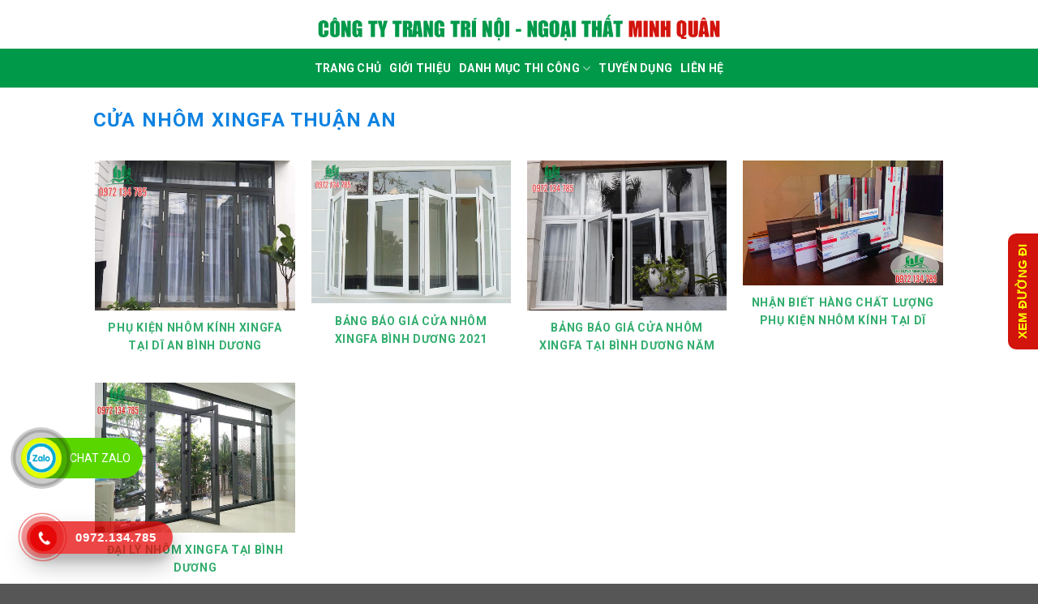

--- FILE ---
content_type: text/html; charset=UTF-8
request_url: http://cokhixaydungbinhduong.com.vn/featured_item_category/cua-nhom-xingfa-thuan-an
body_size: 11649
content:
<!DOCTYPE html><!--[if IE 9 ]> <html lang="vi-VN" prefix="og: http://ogp.me/ns#" class="ie9 loading-site no-js"> <![endif]--><!--[if IE 8 ]> <html lang="vi-VN" prefix="og: http://ogp.me/ns#" class="ie8 loading-site no-js"> <![endif]--><!--[if (gte IE 9)|!(IE)]><!--><html lang="vi-VN" prefix="og: http://ogp.me/ns#" class="loading-site no-js"> <!--<![endif]--><head> <meta charset="UTF-8"/> <meta name="viewport" content="width=device-width, initial-scale=1.0, maximum-scale=1.0, user-scalable=no"/> <meta name="keywords" content="thi công cửa nhôm kính tại bình dương, thi công cửa nhôm xingfa tại bình dương, thi công vách ngăn nhôm kính, thi công cửa kính cường lực, thi công cầu thang kính cường lực"/> <meta name="robots" content="index,follow"> <meta name="revisit-after" content="1 days"/> <link rel="profile" href="http://gmpg.org/xfn/11"/> <link rel="pingback" href="http://cokhixaydungbinhduong.com.vn/xmlrpc.php"/> <link rel="dns-prefetch" href="https://www.google.com"/> <link rel="dns-prefetch" href="www.googletagmanager.com"/> <link rel="dns-prefetch" href="https://www.google-analytics.com"/> <link rel="dns-prefetch" href="https://www.facebook.com"/> <link rel="dns-prefetch" href="https://static.xx.fbcdn.net"/> <link rel="preconnect" href="https://www.google.com"/> <link rel="preconnect" href="https://www.googletagmanager.com"/> <link rel="preconnect" href="https://www.google-analytics.com"/> <link rel="preconnect" href="https://www.facebook.com"/> <link rel="preconnect" href="https://static.xx.fbcdn.net"/> <script>(function(html){html.className = html.className.replace(/\bno-js\b/,'js')})(document.documentElement);</script><title>CỬA NHÔM XINGFA THUẬN AN - CƠ KHÍ XÂY DỰNG BÌNH DƯƠNG</title><link rel="canonical" href="http://cokhixaydungbinhduong.com.vn/featured_item_category/cua-nhom-xingfa-thuan-an"/><meta property="og:locale" content="vi_VN"/><meta property="og:type" content="object"/><meta property="og:title" content="CỬA NHÔM XINGFA THUẬN AN - CƠ KHÍ XÂY DỰNG BÌNH DƯƠNG"/><meta property="og:url" content="http://cokhixaydungbinhduong.com.vn/featured_item_category/cua-nhom-xingfa-thuan-an"/><meta property="og:site_name" content="CƠ KHÍ XÂY DỰNG BÌNH DƯƠNG"/><meta name="twitter:card" content="summary_large_image"/><meta name="twitter:title" content="CỬA NHÔM XINGFA THUẬN AN - CƠ KHÍ XÂY DỰNG BÌNH DƯƠNG"/><script type='application/ld+json' class='yoast-schema-graph yoast-schema-graph--main'>{"@context":"https://schema.org","@graph":[{"@type":"Organization","@id":"http://cokhixaydungbinhduong.com.vn/#organization","name":"","url":"http://cokhixaydungbinhduong.com.vn/","sameAs":[]},{"@type":"WebSite","@id":"http://cokhixaydungbinhduong.com.vn/#website","url":"http://cokhixaydungbinhduong.com.vn/","name":"C\u01a0 KH\u00cd X\u00c2Y D\u1ef0NG B\u00ccNH D\u01af\u01a0NG","publisher":{"@id":"http://cokhixaydungbinhduong.com.vn/#organization"},"potentialAction":{"@type":"SearchAction","target":"http://cokhixaydungbinhduong.com.vn/?s={search_term_string}","query-input":"required name=search_term_string"}},{"@type":"CollectionPage","@id":"http://cokhixaydungbinhduong.com.vn/featured_item_category/cua-nhom-xingfa-thuan-an#webpage","url":"http://cokhixaydungbinhduong.com.vn/featured_item_category/cua-nhom-xingfa-thuan-an","inLanguage":"vi-VN","name":"C\u1eecA NH\u00d4M XINGFA THU\u1eacN AN - C\u01a0 KH\u00cd X\u00c2Y D\u1ef0NG B\u00ccNH D\u01af\u01a0NG","isPartOf":{"@id":"http://cokhixaydungbinhduong.com.vn/#website"},"breadcrumb":{"@id":"http://cokhixaydungbinhduong.com.vn/featured_item_category/cua-nhom-xingfa-thuan-an#breadcrumb"}},{"@type":"BreadcrumbList","@id":"http://cokhixaydungbinhduong.com.vn/featured_item_category/cua-nhom-xingfa-thuan-an#breadcrumb","itemListElement":[{"@type":"ListItem","position":1,"item":{"@type":"WebPage","@id":"http://cokhixaydungbinhduong.com.vn/","url":"http://cokhixaydungbinhduong.com.vn/","name":"Home"}},{"@type":"ListItem","position":2,"item":{"@type":"WebPage","@id":"http://cokhixaydungbinhduong.com.vn/featured_item_category/cua-nhom-xingfa-thuan-an","url":"http://cokhixaydungbinhduong.com.vn/featured_item_category/cua-nhom-xingfa-thuan-an","name":"C\u1eecA NH\u00d4M XINGFA THU\u1eacN AN"}}]}]}</script><link rel='dns-prefetch' href='//s.w.org'/><link rel='stylesheet' id='wp-block-library-css' href='http://cokhixaydungbinhduong.com.vn/wp-includes/css/dist/block-library/style.min.css' type='text/css' media='all'/><link rel='stylesheet' id='ez-icomoon-css' href='http://cokhixaydungbinhduong.com.vn/wp-content/plugins/easy-table-of-contents/vendor/icomoon/style.min.css' type='text/css' media='all'/><link rel='stylesheet' id='ez-toc-css' href='http://cokhixaydungbinhduong.com.vn/wp-content/plugins/easy-table-of-contents/assets/css/screen.min.css' type='text/css' media='all'/><style id='ez-toc-inline-css' type='text/css'>div#ez-toc-container p.ez-toc-title {font-size: 100%;}div#ez-toc-container p.ez-toc-title {font-weight: 700;}div#ez-toc-container ul li {font-size: 95%;}div#ez-toc-container {width: 100%;}</style><link rel='stylesheet' id='flatsome-icons-css' href='http://cokhixaydungbinhduong.com.vn/wp-content/themes/flatsome/assets/css/fl-icons.css' type='text/css' media='all'/><link rel='stylesheet' id='flatsome-main-css' href='http://cokhixaydungbinhduong.com.vn/wp-content/themes/flatsome/assets/css/flatsome.css' type='text/css' media='all'/><link rel='stylesheet' id='flatsome-style-css' href='http://cokhixaydungbinhduong.com.vn/wp-content/themes/flatsome-child/style.css' type='text/css' media='all'/><link rel='https://api.w.org/' href='http://cokhixaydungbinhduong.com.vn/wp-json/'/><script type="application/ld+json">{"@context":"https:\/\/schema.org","@type":"WebSite","name":"C\u01a0 KH\u00cd X\u00c2Y D\u1ef0NG B\u00ccNH D\u01af\u01a0NG","url":"http:\/\/cokhixaydungbinhduong.com.vn","potentialAction":[{"@type":"SearchAction","target":"http:\/\/cokhixaydungbinhduong.com.vn\/?s={search_term_string}","query-input":"required name=search_term_string"}]}</script><script type="application/ld+json">{"@context":"https:\/\/schema.org","@type":"BreadcrumbList","itemListElement":[{"@type":"ListItem","position":1,"item":{"@id":"http:\/\/cokhixaydungbinhduong.com.vn\/","name":"Home"}},{"@type":"ListItem","position":2,"item":{"@id":"http:\/\/cokhixaydungbinhduong.com.vn\/featured_item_category\/cua-nhom-xingfa-thuan-an","name":"C\u1eecA NH\u00d4M XINGFA THU\u1eacN AN"}}]}</script><style>.bg{opacity: 0; transition: opacity 1s; -webkit-transition: opacity 1s;} .bg-loaded{opacity: 1;}</style><!--[if IE]><link rel="stylesheet" type="text/css" href="http://cokhixaydungbinhduong.com.vn/wp-content/themes/flatsome/assets/css/ie-fallback.css"><script src="//cdnjs.cloudflare.com/ajax/libs/html5shiv/3.6.1/html5shiv.js"></script><script>var head = document.getElementsByTagName('head')[0],style = document.createElement('style');style.type = 'text/css';style.styleSheet.cssText = ':before,:after{content:none !important';head.appendChild(style);setTimeout(function(){head.removeChild(style);}, 0);</script><script src="http://cokhixaydungbinhduong.com.vn/wp-content/themes/flatsome/assets/libs/ie-flexibility.js"></script><![endif]--> <script type="text/javascript"> WebFontConfig = { google: { families: [ "Roboto:regular,700","Roboto:regular,regular","Roboto:regular,700","Roboto:regular,regular", ] } }; (function() { var wf = document.createElement('script'); wf.src = 'https://ajax.googleapis.com/ajax/libs/webfont/1/webfont.js'; wf.type = 'text/javascript'; wf.async = 'true'; var s = document.getElementsByTagName('script')[0]; s.parentNode.insertBefore(wf, s); })(); </script> <script async src="https://pagead2.googlesyndication.com/pagead/js/adsbygoogle.js?client=ca-pub-2102379780568206" crossorigin="anonymous"></script><link rel="icon" href="http://cokhixaydungbinhduong.com.vn/wp-content/uploads/2020/11/cropped-favicon-ckxdbd-32x32.png" sizes="32x32"/><link rel="icon" href="http://cokhixaydungbinhduong.com.vn/wp-content/uploads/2020/11/cropped-favicon-ckxdbd-192x192.png" sizes="192x192"/><link rel="apple-touch-icon-precomposed" href="http://cokhixaydungbinhduong.com.vn/wp-content/uploads/2020/11/cropped-favicon-ckxdbd-180x180.png"/><meta name="msapplication-TileImage" content="http://cokhixaydungbinhduong.com.vn/wp-content/uploads/2020/11/cropped-favicon-ckxdbd-270x270.png"/><style id="custom-css" type="text/css">:root {--primary-color: #0b98de;}.header-main{height: 60px}#logo img{max-height: 60px}#logo{width:700px;}#logo img{padding:2px 0;}.header-bottom{min-height: 48px}.header-top{min-height: 20px}.transparent .header-main{height: 30px}.transparent #logo img{max-height: 30px}.has-transparent + .page-title:first-of-type,.has-transparent + #main > .page-title,.has-transparent + #main > div > .page-title,.has-transparent + #main .page-header-wrapper:first-of-type .page-title{padding-top: 80px;}.transparent .header-wrapper{background-color: #cecece!important;}.transparent .top-divider{display: none;}.header.show-on-scroll,.stuck .header-main{height:70px!important}.stuck #logo img{max-height: 70px!important}.header-bg-color, .header-wrapper {background-color: rgba(255,255,255,0.9)}.header-bottom {background-color: #f1f1f1}.header-main .nav > li > a{line-height: 9px }.header-wrapper:not(.stuck) .header-main .header-nav{margin-top: -16px }.header-bottom-nav > li > a{line-height: 16px }@media (max-width: 549px) {.header-main{height: 30px}#logo img{max-height: 30px}}.main-menu-overlay{background-color: #000000}.nav-dropdown-has-arrow li.has-dropdown:before{border-bottom-color: #e5e5e5;}.nav .nav-dropdown{border-color: #e5e5e5 }.nav-dropdown{font-size:100%}.nav-dropdown-has-arrow li.has-dropdown:after{border-bottom-color: #1e8c00;}.nav .nav-dropdown{background-color: #1e8c00}/* Color */.accordion-title.active, .has-icon-bg .icon .icon-inner,.logo a, .primary.is-underline, .primary.is-link, .badge-outline .badge-inner, .nav-outline > li.active> a,.nav-outline >li.active > a, .cart-icon strong,[data-color='primary'], .is-outline.primary{color: #0b98de;}/* Color !important */[data-text-color="primary"]{color: #0b98de!important;}/* Background Color */[data-text-bg="primary"]{background-color: #0b98de;}/* Background */.scroll-to-bullets a,.featured-title, .label-new.menu-item > a:after, .nav-pagination > li > .current,.nav-pagination > li > span:hover,.nav-pagination > li > a:hover,.has-hover:hover .badge-outline .badge-inner,button[type="submit"], .button.wc-forward:not(.checkout):not(.checkout-button), .button.submit-button, .button.primary:not(.is-outline),.featured-table .title,.is-outline:hover, .has-icon:hover .icon-label,.nav-dropdown-bold .nav-column li > a:hover, .nav-dropdown.nav-dropdown-bold > li > a:hover, .nav-dropdown-bold.dark .nav-column li > a:hover, .nav-dropdown.nav-dropdown-bold.dark > li > a:hover, .is-outline:hover, .tagcloud a:hover,.grid-tools a, input[type='submit']:not(.is-form), .box-badge:hover .box-text, input.button.alt,.nav-box > li > a:hover,.nav-box > li.active > a,.nav-pills > li.active > a ,.current-dropdown .cart-icon strong, .cart-icon:hover strong, .nav-line-bottom > li > a:before, .nav-line-grow > li > a:before, .nav-line > li > a:before,.banner, .header-top, .slider-nav-circle .flickity-prev-next-button:hover svg, .slider-nav-circle .flickity-prev-next-button:hover .arrow, .primary.is-outline:hover, .button.primary:not(.is-outline), input[type='submit'].primary, input[type='submit'].primary, input[type='reset'].button, input[type='button'].primary, .badge-inner{background-color: #0b98de;}/* Border */.nav-vertical.nav-tabs > li.active > a,.scroll-to-bullets a.active,.nav-pagination > li > .current,.nav-pagination > li > span:hover,.nav-pagination > li > a:hover,.has-hover:hover .badge-outline .badge-inner,.accordion-title.active,.featured-table,.is-outline:hover, .tagcloud a:hover,blockquote, .has-border, .cart-icon strong:after,.cart-icon strong,.blockUI:before, .processing:before,.loading-spin, .slider-nav-circle .flickity-prev-next-button:hover svg, .slider-nav-circle .flickity-prev-next-button:hover .arrow, .primary.is-outline:hover{border-color: #0b98de}.nav-tabs > li.active > a{border-top-color: #0b98de}.widget_shopping_cart_content .blockUI.blockOverlay:before { border-left-color: #0b98de }.woocommerce-checkout-review-order .blockUI.blockOverlay:before { border-left-color: #0b98de }/* Fill */.slider .flickity-prev-next-button:hover svg,.slider .flickity-prev-next-button:hover .arrow{fill: #0b98de;}/* Background Color */[data-icon-label]:after, .secondary.is-underline:hover,.secondary.is-outline:hover,.icon-label,.button.secondary:not(.is-outline),.button.alt:not(.is-outline), .badge-inner.on-sale, .button.checkout, .single_add_to_cart_button{ background-color:#f14646; }[data-text-bg="secondary"]{background-color: #f14646;}/* Color */.secondary.is-underline,.secondary.is-link, .secondary.is-outline,.stars a.active, .star-rating:before, .woocommerce-page .star-rating:before,.star-rating span:before, .color-secondary{color: #f14646}/* Color !important */[data-text-color="secondary"]{color: #f14646!important;}/* Border */.secondary.is-outline:hover{border-color:#f14646}.success.is-underline:hover,.success.is-outline:hover,.success{background-color: #2c1a1a}.success-color, .success.is-link, .success.is-outline{color: #2c1a1a;}.success-border{border-color: #2c1a1a!important;}/* Color !important */[data-text-color="success"]{color: #2c1a1a!important;}/* Background Color */[data-text-bg="success"]{background-color: #2c1a1a;}@media screen and (max-width: 549px){body{font-size: 100%;}}body{font-family:"Roboto", sans-serif}body{font-weight: 0}body{color: #2e363c}.nav > li > a {font-family:"Roboto", sans-serif;}.nav > li > a {font-weight: 700;}h1,h2,h3,h4,h5,h6,.heading-font, .off-canvas-center .nav-sidebar.nav-vertical > li > a{font-family: "Roboto", sans-serif;}h1,h2,h3,h4,h5,h6,.heading-font,.banner h1,.banner h2{font-weight: 700;}h1,h2,h3,h4,h5,h6,.heading-font{color: #0e82e1;}.alt-font{font-family: "Roboto", sans-serif;}.alt-font{font-weight: 0!important;}.header:not(.transparent) .header-nav.nav > li > a {color: #077d77;}.header:not(.transparent) .header-nav.nav > li > a:hover,.header:not(.transparent) .header-nav.nav > li.active > a,.header:not(.transparent) .header-nav.nav > li.current > a,.header:not(.transparent) .header-nav.nav > li > a.active,.header:not(.transparent) .header-nav.nav > li > a.current{color: #0da932;}.header-nav.nav-line-bottom > li > a:before,.header-nav.nav-line-grow > li > a:before,.header-nav.nav-line > li > a:before,.header-nav.nav-box > li > a:hover,.header-nav.nav-box > li.active > a,.header-nav.nav-pills > li > a:hover,.header-nav.nav-pills > li.active > a{color:#FFF!important;background-color: #0da932;}a{color: #0560df;}a:hover{color: #fa2323;}.tagcloud a:hover{border-color: #fa2323;background-color: #fa2323;}.widget a{color: #156ccf;}.widget a:hover{color: #db0a0a;}.widget .tagcloud a:hover{border-color: #db0a0a; background-color: #db0a0a;}.footer-2{background-color: #ffffff}.absolute-footer, html{background-color: #565656}/* Custom CSS */.hotline-footer {display: block;position: fixed;bottom: 0;width: 100%;height: 50px;z-index: -999;background: #fff}.hotline-footer .left {width: 65%;float: left;height: 100%;color: white;line-height: 43px;text-align: center;}.hotline-footer .right {width: 35%;float: right;height: 100%;line-height: 43px;text-align: center;}.hotline-footer a {color: white}.hotline-footer a {display: block;}.hotline-footer .left a {background: #fff;line-height: 40px;margin: 5px;border-radius: 3px;}.hotline-footer .right a {background: #fff;line-height: 40px;margin: 5px;border-radius: 3px;}.hotline-footer .left img, .hotline-footer .right img {width: 30px;padding-right: 10px;}/* Custom CSS Mobile */@media (max-width: 549px){.hotline-footer {display: block;position: fixed;bottom: 0;width: 100%;height: 50px;z-index: 999;background: rgba(0,0,0,0.6)}.hotline-footer .left {width: 65%;float: left;height: 100%;color: white;line-height: 43px;text-align: center;}.hotline-footer .right {width: 35%;float: right;height: 100%;line-height: 43px;text-align: center;}.hotline-footer a {color: white}.hotline-footer a {display: block;}.hotline-footer .left a {background: #56b9ff;line-height: 40px;margin: 5px;border-radius: 3px;}.hotline-footer .right a {background: #ff2929;line-height: 40px;margin: 5px;border-radius: 3px;}.hotline-footer .left img, .hotline-footer .right img {width: 30px;padding-right: 10px;}}.label-new.menu-item > a:after{content:"New";}.label-hot.menu-item > a:after{content:"Hot";}.label-sale.menu-item > a:after{content:"Sale";}.label-popular.menu-item > a:after{content:"Popular";}</style> <style type="text/css" id="wp-custom-css"> .text-shadow-3 { text-shadow: none;} </style> <meta name="google-site-verification" content="_ygSwN5FkH9ZEogdNGR4dOgY-jhoqbh0UU-wWsQ3g-A"/>  <script async src="https://www.googletagmanager.com/gtag/js?id=G-3975LSFDKM"></script> <script> window.dataLayer = window.dataLayer || []; function gtag(){dataLayer.push(arguments);} gtag('js', new Date()); gtag('config', 'G-3975LSFDKM'); </script>  <script async src="https://www.googletagmanager.com/gtag/js?id=AW-514110073"></script> <script> window.dataLayer = window.dataLayer || []; function gtag(){dataLayer.push(arguments);} gtag('js', new Date()); gtag('config', 'AW-514110073'); </script> <style> #footer{ border-top:1px solid #ccc; } .dark, .dark p, .dark td { color: #000; } ul.menu>li, .widget>ul>li{ padding-left:5px; } .header:not(.transparent) .header-nav.nav > li > a { color: #fff;}.header:not(.transparent) .header-nav.nav > li > a:hover, .header:not(.transparent) .header-nav.nav > li.active > a, .header:not(.transparent) .header-nav.nav > li.current > a, .header:not(.transparent) .header-nav.nav > li > a.active, .header:not(.transparent) .header-nav.nav > li > a.current { color: yellow;}.nav-dropdown-bold .nav-column li>a:hover, .nav-dropdown.nav-dropdown-bold>li>a:hover, .nav-dropdown-bold.dark .nav-column li>a:hover, .nav-dropdown.nav-dropdown-bold.dark>li>a:hover{ color: yellow !important; background-color: transparent;}.header-bottom, .nav .nav-dropdown { background-color: #00994a;}.widget a, a,.logo a,#content h1,#content h2,#content h3,#content h4,#content h5,#content h6{ color: #00994a;}.logo a{ font-size: 1.025rem;} .badge-circle-inside{ display:none; } .from_the_blog_excerpt{ min-height:60px; } .menu-item .toggle{ color:#fff; background-color:#000; } .header-main { padding:5px; } .hotline-phone-ring-wrap { position: fixed; bottom: 0; left: 0; z-index: 999999;}.hotline-phone-ring { position: relative; visibility: visible; background-color: transparent; width: 110px; height: 110px; cursor: pointer; z-index: 11; -webkit-backface-visibility: hidden; -webkit-transform: translateZ(0); transition: visibility .5s; left: 0; bottom: 0; display: block;}.hotline-phone-ring-circle { width: 85px; height: 85px; top: 10px; left: 10px; position: absolute; background-color: transparent; border-radius: 100%; border: 2px solid #e60808; -webkit-animation: phonering-alo-circle-anim 1.2s infinite ease-in-out; animation: phonering-alo-circle-anim 1.2s infinite ease-in-out; transition: all .5s; -webkit-transform-origin: 50% 50%; -ms-transform-origin: 50% 50%; transform-origin: 50% 50%; opacity: 0.5;}.hotline-phone-ring-circle-fill { width: 55px; height: 55px; top: 25px; left: 25px; position: absolute; background-color: rgba(230, 8, 8, 0.7); border-radius: 100%; border: 2px solid transparent; -webkit-animation: phonering-alo-circle-fill-anim 2.3s infinite ease-in-out; animation: phonering-alo-circle-fill-anim 2.3s infinite ease-in-out; transition: all .5s; -webkit-transform-origin: 50% 50%; -ms-transform-origin: 50% 50%; transform-origin: 50% 50%;}.hotline-phone-ring-img-circle { background-color: #e60808; width: 33px; height: 33px; top: 37px; left: 37px; position: absolute; background-size: 20px; border-radius: 100%; border: 2px solid transparent; -webkit-animation: phonering-alo-circle-img-anim 1s infinite ease-in-out; animation: phonering-alo-circle-img-anim 1s infinite ease-in-out; -webkit-transform-origin: 50% 50%; -ms-transform-origin: 50% 50%; transform-origin: 50% 50%; display: -webkit-box; display: -webkit-flex; display: -ms-flexbox; display: flex; align-items: center; justify-content: center;}.hotline-phone-ring-img-circle .pps-btn-img { display: -webkit-box; display: -webkit-flex; display: -ms-flexbox; display: flex;}.hotline-phone-ring-img-circle .pps-btn-img img { width: 20px; height: 20px;}.hotline-bar { position: absolute; background: rgba(230, 8, 8, 0.75); height: 40px; width: 180px; line-height: 40px; border-radius: 3px; padding: 0 10px; background-size: 100%; cursor: pointer; transition: all 0.8s; -webkit-transition: all 0.8s; z-index: 9; box-shadow: 0 14px 28px rgba(0, 0, 0, 0.25), 0 10px 10px rgba(0, 0, 0, 0.1); border-radius: 50px !important; left: 33px; bottom: 37px;}.hotline-bar > a { color: #fff; text-decoration: none; font-size: 15px; font-weight: bold; text-indent: 50px; display: block; letter-spacing: 1px; line-height: 40px; font-family: Arial;}.hotline-bar > a:hover,.hotline-bar > a:active { color: #fff;}@-webkit-keyframes phonering-alo-circle-anim { 0% { -webkit-transform: rotate(0) scale(0.5) skew(1deg); -webkit-opacity: 0.1; } 30% { -webkit-transform: rotate(0) scale(0.7) skew(1deg); -webkit-opacity: 0.5; } 100% { -webkit-transform: rotate(0) scale(1) skew(1deg); -webkit-opacity: 0.1; }}@-webkit-keyframes phonering-alo-circle-fill-anim { 0% { -webkit-transform: rotate(0) scale(0.7) skew(1deg); opacity: 0.6; } 50% { -webkit-transform: rotate(0) scale(1) skew(1deg); opacity: 0.6; } 100% { -webkit-transform: rotate(0) scale(0.7) skew(1deg); opacity: 0.6; }}@-webkit-keyframes phonering-alo-circle-img-anim { 0% { -webkit-transform: rotate(0) scale(1) skew(1deg); } 10% { -webkit-transform: rotate(-25deg) scale(1) skew(1deg); } 20% { -webkit-transform: rotate(25deg) scale(1) skew(1deg); } 30% { -webkit-transform: rotate(-25deg) scale(1) skew(1deg); } 40% { -webkit-transform: rotate(25deg) scale(1) skew(1deg); } 50% { -webkit-transform: rotate(0) scale(1) skew(1deg); } 100% { -webkit-transform: rotate(0) scale(1) skew(1deg); }}@media (max-width: 768px) { .hotline-bar { display: none; }} #rum_sst_tab { font-family: Tahoma, sans-serif; top: 250px; background-color: #d2140d; color: #FFFF00; border-style: solid; border-width: 0px; } #rum_sst_tab:hover { background-color: #0000FF; -moz-box-shadow: -3px -3px 5px 2px #ccc; -webkit-box-shadow: -3px -3px 5px 2px #ccc; box-shadow: -3px -3px 5px 2px #ccc; } .rum_sst_contents { position: fixed; margin: 0; padding: 6px 13px 8px 13px; text-decoration: none; text-align: center; font-size: 15px; font-weight: bold; border-style: solid; display: block; z-index: 100000; } .rum_sst_left { left: -2px; cursor: pointer; -webkit-transform-origin: 0 0; -moz-transform-origin: 0 0; -o-transform-origin: 0 0; -ms-transform-origin: 0 0; -webkit-transform: rotate(270deg); -moz-transform: rotate(270deg); -ms-transform: rotate(270deg); -o-transform: rotate(270deg); transform: rotate(270deg); -moz-border-radius-bottomright: 10px; border-bottom-right-radius: 10px; -moz-border-radius-bottomleft: 10px; border-bottom-left-radius: 10px; } .rum_sst_right { right: -1px; cursor: pointer; -webkit-transform-origin: 100% 100%; -moz-transform-origin: 100% 100%; -o-transform-origin: 100% 100%; -ms-transform-origin: 100% 100%; -webkit-transform: rotate(-90deg); -moz-transform: rotate(-90deg); -ms-transform: rotate(-90deg); -o-transform: rotate(-90deg); transform: rotate(-90deg); -moz-border-radius-topright: 10px; border-top-right-radius: 10px; -moz-border-radius-topleft: 10px; border-top-left-radius: 10px; } .rum_sst_right.less-ie-9 { right: -120px; filter: progid:DXImageTransform.Microsoft.BasicImage(rotation=1); } .rum_sst_left.less-ie-9 { filter: progid:DXImageTransform.Microsoft.BasicImage(rotation=3); } @media screen and (max-width: 549px) { .row-slider .flickity-prev-next-button { width: 48px !important; } } .call-now-button p.call-text a:link{color:#ffffff;}.quick-call-button{display:none}.call-now-button{display:none;z-index:9999;clear:both;margin:0 auto;position:fixed;border-radius:50px}.call-now-button div{display:flex} .call-now-button div p{color:#fff;display:table;padding:10px;border-radius:21px;height:34px;line-height:14px;font-size:14px;margin:8px 5px 8px 50px;text-transform:uppercase;font-weight:normal;text-align:center;box-sizing:content-box;text-decoration:none!important;box-sizing:border-box} .quick-alo-ph-circle{width:100px;height:100px;top:-25px;left:-25px;position:absolute;background-color:transparent;-webkit-border-radius:100%;-moz-border-radius:100%;border-radius:100%;border:5px solid rgba(30,30,30,.4);opacity:1;-webkit-animation:quick-alo-circle-anim 1.2s infinite ease-in-out;-moz-animation:quick-alo-circle-anim 1.2s infinite ease-in-out;-ms-animation:quick-alo-circle-anim 1.2s infinite ease-in-out;-o-animation:quick-alo-circle-anim 1.2s infinite ease-in-out;animation:quick-alo-circle-anim 1.2s infinite ease-in-out;-webkit-transition:all .5s;-moz-transition:all .5s;-o-transition:all .5s;transition:all .5s;-webkit-transform-origin:50% 50%;-moz-transform-origin:50% 50%;-ms-transform-origin:50% 50%;-o-transform-origin:50% 50%;transform-origin:50% 50%} .quick-alo-ph-circle-fill{width:80px;height:80px;top:-15px;left:-15px;position:absolute;background-color:#000;-webkit-border-radius:100%;-moz-border-radius:100%;border-radius:100%;border:2px solid transparent;opacity:1;-webkit-animation:quick-alo-circle-fill-anim 2.3s infinite ease-in-out;-moz-animation:quick-alo-circle-fill-anim 2.3s infinite ease-in-out;-ms-animation:quick-alo-circle-fill-anim 2.3s infinite ease-in-out;-o-animation:quick-alo-circle-fill-anim 2.3s infinite ease-in-out;animation:quick-alo-circle-fill-anim 2.3s infinite ease-in-out;-webkit-transition:all .5s;-moz-transition:all .5s;-o-transition:all .5s;transition:all .5s;-webkit-transform-origin:50% 50%;-moz-transform-origin:50% 50%;-ms-transform-origin:50% 50%;-o-transform-origin:50% 50%;transform-origin:50% 50%;} .quick-alo-ph-btn-icon.quick-alo-zalo-img-circle{ background:url(https://cokhixaydungbinhduong.com.vn/wp-content/uploads/2020/12/quick-call-button-zalo.png) no-repeat center center; background-size: 40px 40px; } .quick-alo-ph-btn-icon { width:50px;height:50px;top:0;left:0;position:absolute;-webkit-border-radius:100%;-moz-border-radius:100%;border-radius:100%;border:2px solid transparent;opacity:1; -webkit-animation:quick-alo-circle-img-anim 1s infinite ease-in-out;-moz-animation:quick-alo-circle-img-anim 1s infinite ease-in-out;-ms-animation:quick-alo-circle-img-anim 1s infinite ease-in-out;-o-animation:quick-alo-circle-img-anim 1s infinite ease-in-out;animation:quick-alo-circle-img-anim 1s infinite ease-in-out;-webkit-transform-origin:50% 50%;-moz-transform-origin:50% 50%;-ms-transform-origin:50% 50%;-o-transform-origin:50% 50%;transform-origin:50% 50%; } @-moz-keyframes quick-alo-circle-anim{0%{-moz-transform:rotate(0) scale(.5) skew(1deg);opacity:.1;-moz-opacity:.1;-webkit-opacity:.1;-o-opacity:.1}30%{-moz-transform:rotate(0) scale(.7) skew(1deg);opacity:.5;-moz-opacity:.5;-webkit-opacity:.5;-o-opacity:.5}100%{-moz-transform:rotate(0) scale(1) skew(1deg);opacity:.6;-moz-opacity:.6;-webkit-opacity:.6;-o-opacity:.1}} @-webkit-keyframes quick-alo-circle-anim{0%{-webkit-transform:rotate(0) scale(.5) skew(1deg);-webkit-opacity:.1}30%{-webkit-transform:rotate(0) scale(.7) skew(1deg);-webkit-opacity:.5}100%{-webkit-transform:rotate(0) scale(1) skew(1deg);-webkit-opacity:.1}} @-o-keyframes quick-alo-circle-anim{0%{-o-transform:rotate(0) kscale(.5) skew(1deg);-o-opacity:.1}30%{-o-transform:rotate(0) scale(.7) skew(1deg);-o-opacity:.5}100%{-o-transform:rotate(0) scale(1) skew(1deg);-o-opacity:.1}} @-moz-keyframes quick-alo-circle-fill-anim{0%{-moz-transform:rotate(0) scale(.7) skew(1deg);opacity:.2}50%{-moz-transform:rotate(0) -moz-scale(1) skew(1deg);opacity:.2}100%{-moz-transform:rotate(0) scale(.7) skew(1deg);opacity:.2}} @-webkit-keyframes quick-alo-circle-fill-anim{0%{-webkit-transform:rotate(0) scale(.7) skew(1deg);opacity:.2}50%{-webkit-transform:rotate(0) scale(1) skew(1deg);opacity:.2}100%{-webkit-transform:rotate(0) scale(.7) skew(1deg);opacity:.2}} @-o-keyframes quick-alo-circle-fill-anim{0%{-o-transform:rotate(0) scale(.7) skew(1deg);opacity:.2}50%{-o-transform:rotate(0) scale(1) skew(1deg);opacity:.2}100%{-o-transform:rotate(0) scale(.7) skew(1deg);opacity:.2}} @-moz-keyframes quick-alo-circle-img-anim{10%{transform:rotate(0) scale(1) skew(1deg)}10%{-moz-transform:rotate(-25deg) scale(1) skew(1deg)}20%{-moz-transform:rotate(25deg) scale(1) skew(1deg)}30%{-moz-transform:rotate(-25deg) scale(1) skew(1deg)}40%{-moz-transform:rotate(25deg) scale(1) skew(1deg)}50%{-moz-transform:rotate(0) scale(1) skew(1deg)}100%{-moz-transform:rotate(0) scale(1) skew(1deg)}} @-webkit-keyframes quick-alo-circle-img-anim{0%{-webkit-transform:rotate(0) scale(1) skew(1deg)}10%{-webkit-transform:rotate(-25deg) scale(1) skew(1deg)}20%{-webkit-transform:rotate(25deg) scale(1) skew(1deg)}30%{-webkit-transform:rotate(-25deg) scale(1) skew(1deg)}40%{-webkit-transform:rotate(25deg) scale(1) skew(1deg)}50%{-webkit-transform:rotate(0) scale(1) skew(1deg)}100%{-webkit-transform:rotate(0) scale(1) skew(1deg)}} @-o-keyframes quick-alo-circle-img-anim{0%{-o-transform:rotate(0) scale(1) skew(1deg)}10%{-o-transform:rotate(-25deg) scale(1) skew(1deg)}20%{-o-transform:rotate(25deg) scale(1) skew(1deg)}30%{-o-transform:rotate(-25deg) scale(1) skew(1deg)}40%{-o-transform:rotate(25deg) scale(1) skew(1deg)}50%{-o-transform:rotate(0) scale(1) skew(1deg)}100%{-o-transform:rotate(0) scale(1) skew(1deg)}} @media screen and (max-width: 860px) { .call-now-button { display: flex !important; background: #59d600; } .quick-call-button { display: block !important; } } @media screen and (min-width: px) { .call-now-button .call-text { display: none !important; } } @media screen and (max-width: px) { .call-now-button .call-text { display: none !important; } } .call-now-button { top: 30%; } .call-now-button { left: 2%; } .call-now-button { background: #59d600; } .quick-alo-ph-btn-icon { background-color: #e1ff00 !important; } .call-now-button .call-text { color: #fff; } .call-now-button { display: block !important; color: #fff; } .call-now-button p.call-text a { color: #fff !important; } .call-now-button { top: 75% !important; } a { transition: 0.5s; color: #0066cc; text-decoration: none; } a:hover { text-decoration: none; color: #fcb800; } a:focus { text-decoration: none; } </style></head><body class="archive tax-featured_item_category term-cua-nhom-xingfa-thuan-an term-231 wp-schema-pro-1.4.1 lightbox nav-dropdown-has-arrow featured-item-category-bao-gia-nhom-kinh-binh-duong-nam-2020 featured-item-category-bao-gia-thi-cong-nhom-xinhgfa-nam-2020 featured-item-category-cong-ty-thi-cong-nhom-kinh-binh-duong featured-item-category-cua-nhom-xingfa-binh-duong featured-item-category-cua-nhom-xingfa-di-an featured-item-category-cua-nhom-xingfa-thu-dau-mot featured-item-category-cua-nhom-xingfa-thuan-an featured-item-category-lam-kinh-cuong-luc-tai-di-an featured-item-category-nhom-kinh-ben-cat featured-item-category-nhom-kinh-bien-hoa featured-item-category-nhom-kinh-binh-duong featured-item-category-nhom-kinh-tan-uyen featured-item-category-nhom-kinh-thu-dau-mot featured-item-category-nhom-kinh-thuan-an featured-item-category-nhom-xingfa-binh-duong featured-item-category-nhom-xingfa-thuan-an featured-item-category-phu-kien-nhom-kinh-di-an-binh-duong featured-item-category-tho-lam-nhom-kinh-tai-di-an-binh-duong featured-item-tag-cua-nhom-kinh-xingfa-binh-duong featured-item-tag-cua-nhom-xingfa-tai-binh-duong featured-item-tag-nhom-kinh-thuan featured-item-tag-nhom-xingfa-tai-binh-duong featured-item-tag-thi-cong-cua-nhom-kinh-tai-di-a-binh-duong featured-item-tag-vach-ngan-nhom-kinh-tai-binh-duong featured-item-tag-vach-ngan-nhom-kinh-xingfa-tai-binh-duong"><div class="hotline-footer"><div class="left"><a href="https://zalo.me/0972134785" ><img src="https://cokhixaydungbinhduong.com.vn/wp-content/uploads/2020/11/zalo-co-khi-xay-dung-binh-duong.png" alt="icon-zalo-me"/>Chat với tư vấn viên</a></div><div class="right"><a href="tel:0972134785"><img src="https://cokhixaydungbinhduong.com.vn/wp-content/uploads/2020/11/nhom-kinh-minh-quan.png" alt="icon-tel-ring"/>Gọi ngay</a></div><div class="clearboth"></div></div><a class="skip-link screen-reader-text" href="#main">Skip to content</a><div id="wrapper"><header id="header" class="header has-sticky sticky-jump"> <div class="header-wrapper"> <div id="masthead" class="header-main show-logo-center"> <div class="header-inner flex-row container logo-center medium-logo-center" role="navigation">  <div id="logo" class="flex-col logo"> <a href="http://cokhixaydungbinhduong.com.vn/" title="CƠ KHÍ XÂY DỰNG BÌNH DƯƠNG - Thiết kế Xây Dựng Tại Bình Dương" rel="home"> <img width="700" height="60" src="https://cokhixaydungbinhduong.com.vn/wp-content/uploads/2021/05/CKXDBD.png" class="header_logo header-logo" alt="CƠ KHÍ XÂY DỰNG BÌNH DƯƠNG"/><img width="700" height="60" src="https://cokhixaydungbinhduong.com.vn/wp-content/uploads/2021/05/CKXDBD.png" class="header-logo-dark" alt="CƠ KHÍ XÂY DỰNG BÌNH DƯƠNG"/></a> </div>  <div class="flex-col show-for-medium flex-left"> <ul class="mobile-nav nav nav-left "> </ul> </div>  <div class="flex-col hide-for-medium flex-left "> <ul class="header-nav header-nav-main nav nav-left nav-uppercase" > </ul> </div>  <div class="flex-col hide-for-medium flex-right"> <ul class="header-nav header-nav-main nav nav-right nav-uppercase"> </ul> </div>  <div class="flex-col show-for-medium flex-right"> <ul class="mobile-nav nav nav-right "> <li class="nav-icon has-icon"> <div class="header-button"> <a href="#" data-open="#main-menu" data-pos="left" data-bg="main-menu-overlay" data-color="dark" class="icon button round is-outline is-small" aria-controls="main-menu" aria-expanded="false"> <i class="icon-menu" ></i> </a> </div> </li> </ul> </div> </div> </div><div id="wide-nav" class="header-bottom wide-nav flex-has-center hide-for-medium"> <div class="flex-row container"> <div class="flex-col hide-for-medium flex-center"> <ul class="nav header-nav header-bottom-nav nav-center nav-size-small nav-spacing-small nav-uppercase"> <li id="menu-item-2848" class="menu-item menu-item-type-post_type menu-item-object-page menu-item-home menu-item-2848"><a href="http://cokhixaydungbinhduong.com.vn/" class="nav-top-link">Trang Chủ</a></li><li id="menu-item-2849" class="menu-item menu-item-type-post_type menu-item-object-page menu-item-2849"><a href="http://cokhixaydungbinhduong.com.vn/gioi-thieu" class="nav-top-link">Giới Thiệu</a></li><li id="menu-item-2927" class="menu-item menu-item-type-custom menu-item-object-custom menu-item-has-children menu-item-2927 has-dropdown"><a href="#" class="nav-top-link">DANH MỤC THI CÔNG<i class="icon-angle-down" ></i></a><ul class='nav-dropdown nav-dropdown-bold'> <li id="menu-item-4953" class="menu-item menu-item-type-taxonomy menu-item-object-category menu-item-4953"><a href="http://cokhixaydungbinhduong.com.vn/thi-cong-cua-nhom-kinh-xingfa-tai-binh-duong">Thi Công Cửa Nhôm Kính Xingfa Tại Bình Dương</a></li> <li id="menu-item-6663" class="menu-item menu-item-type-taxonomy menu-item-object-category menu-item-6663"><a href="http://cokhixaydungbinhduong.com.vn/thi-cong-vach-ngan-nhom-kinh-binh-duong">Thi Công Vách Ngăn Nhôm Kính Bình Dương</a></li> <li id="menu-item-2933" class="menu-item menu-item-type-taxonomy menu-item-object-category menu-item-2933"><a href="http://cokhixaydungbinhduong.com.vn/thi-cong-nha-xuong-binh-duong">Thi Công Nhà Xưởng Tại Bình Dương</a></li> <li id="menu-item-2928" class="menu-item menu-item-type-taxonomy menu-item-object-category menu-item-2928"><a href="http://cokhixaydungbinhduong.com.vn/thi-cong-mai-ton-binh-duong">Thi Công Mái Tôn Tại Bình Dương</a></li> <li id="menu-item-2929" class="menu-item menu-item-type-taxonomy menu-item-object-category menu-item-2929"><a href="http://cokhixaydungbinhduong.com.vn/thi-cong-nha-de-xe-binh-duong">Thi Công Nhà Để Xe Tại Bình Dương</a></li> <li id="menu-item-2930" class="menu-item menu-item-type-taxonomy menu-item-object-category menu-item-2930"><a href="http://cokhixaydungbinhduong.com.vn/thi-cong-nha-kho-binh-duong">Thi Công Nhà Kho Tại Bình Dương</a></li> <li id="menu-item-2931" class="menu-item menu-item-type-taxonomy menu-item-object-category menu-item-2931"><a href="http://cokhixaydungbinhduong.com.vn/thi-cong-nha-o-binh-duong">Thi Công Nhà Ở Bình Dương</a></li> <li id="menu-item-2932" class="menu-item menu-item-type-taxonomy menu-item-object-category menu-item-2932"><a href="http://cokhixaydungbinhduong.com.vn/thi-cong-nha-pho-tai-binh-duong">Thi Công Nhà Phố Tại Bình Dương</a></li></ul></li><li id="menu-item-2934" class="menu-item menu-item-type-custom menu-item-object-custom menu-item-2934"><a href="#" class="nav-top-link">Tuyển dụng</a></li><li id="menu-item-2850" class="menu-item menu-item-type-post_type menu-item-object-page menu-item-2850"><a href="http://cokhixaydungbinhduong.com.vn/lien-he" class="nav-top-link">Liên Hệ</a></li> </ul> </div> </div></div><div class="header-bg-container fill"><div class="header-bg-image fill"></div><div class="header-bg-color fill"></div></div> </div></header><main id="main" ><div class="portfolio-page-wrapper portfolio-archive page-featured-item"> <div class="page-title"> <div class="page-title-inner container flex-row"> <div class="flex-col flex-grow"> <h1 class="entry-title uppercase mb-0"> CỬA NHÔM XINGFA THUẬN AN </h1> </div> </div></div><div id="content" role="main" class="page-wrapper"> <div id="portfolio-1520016353" class="portfolio-element-wrapper has-filtering"> <div class="row large-columns-4 medium-columns- small-columns-2 row-small"> <div class="col" data-id="BÁO GIÁ NHÔM KÍNH BÌNH DƯƠNG NĂM 2020, BÁO GIÁ THI CÔNG NHÔM XINHGFA NĂM 2020, CÔNG TY THI CÔNG NHÔM KÍNH BÌNH DƯƠNG, CỬA NHÔM XINGFA BÌNH DƯƠNG, CỬA NHÔM XINGFA DĨ AN, CỬA NHÔM XINGFA THỦ DẦU MỘT, CỬA NHÔM XINGFA THUẬN AN, Làm Kính Cường Lực Tại Dĩ An, NHÔM KÍNH BẾN CÁT, NHÔM KÍNH BIÊN HÒA, NHÔM KÍNH BÌNH DƯƠNG, Nhôm Kính Dĩ An Bình Dương, NHÔM KÍNH GIÁ RẺ, NHÔM KÍNH TÂN UYÊN, NHÔM KÍNH THỦ DẦU MỘT, NHÔM KÍNH THUẬN AN, nhôm xingfa Bình Dương, NHÔM XINGFA THUẬN AN, Phụ Kiện Nhôm Kính Dĩ An Bình Dương, Thợ Làm Nhôm Kính Tại Dĩ An Bình Dương" > <div class="col-inner" > <a href="http://cokhixaydungbinhduong.com.vn/featured_item/phu-kien-nhom-kinh-di-an-binh-duong" class="plain "> <div class="portfolio-box box has-hover"> <div class="box-image" > <div > <img width="533" height="400" src="http://cokhixaydungbinhduong.com.vn/wp-content/uploads/2020/11/thi-cong-cua-nhom-xingfa-tai-binh-duong-0029-533x400.jpg" class="attachment-medium size-medium" alt="thi-cong-cua-nhom-xingfa-tai-binh-duong-0029" srcset="http://cokhixaydungbinhduong.com.vn/wp-content/uploads/2020/11/thi-cong-cua-nhom-xingfa-tai-binh-duong-0029-533x400.jpg 533w, http://cokhixaydungbinhduong.com.vn/wp-content/uploads/2020/11/thi-cong-cua-nhom-xingfa-tai-binh-duong-0029-768x576.jpg 768w, http://cokhixaydungbinhduong.com.vn/wp-content/uploads/2020/11/thi-cong-cua-nhom-xingfa-tai-binh-duong-0029.jpg 800w" sizes="(max-width: 533px) 100vw, 533px"/> </div> </div> <div class="box-text text-center" > <div class="box-text-inner"> <h6 class="uppercase portfolio-box-title">Phụ Kiện Nhôm Kính Xingfa Tại Dĩ An Bình Dương</h6> <p class="uppercase portfolio-box-category is-xsmall op-6"> <span class="show-on-hover"> BÁO GIÁ NHÔM KÍNH BÌNH DƯƠNG NĂM 2020, BÁO GIÁ THI CÔNG NHÔM XINHGFA NĂM 2020, CÔNG TY THI CÔNG NHÔM KÍNH BÌNH DƯƠNG, CỬA NHÔM XINGFA BÌNH DƯƠNG, CỬA NHÔM XINGFA DĨ AN, CỬA NHÔM XINGFA THỦ DẦU MỘT, CỬA NHÔM XINGFA THUẬN AN, Làm Kính Cường Lực Tại Dĩ An, NHÔM KÍNH BẾN CÁT, NHÔM KÍNH BIÊN HÒA, NHÔM KÍNH BÌNH DƯƠNG, Nhôm Kính Dĩ An Bình Dương, NHÔM KÍNH GIÁ RẺ, NHÔM KÍNH TÂN UYÊN, NHÔM KÍNH THỦ DẦU MỘT, NHÔM KÍNH THUẬN AN, nhôm xingfa Bình Dương, NHÔM XINGFA THUẬN AN, Phụ Kiện Nhôm Kính Dĩ An Bình Dương, Thợ Làm Nhôm Kính Tại Dĩ An Bình Dương </span> </p> </div> </div> </div> </a> </div> </div> <div class="col" data-id="BÁO GIÁ NHÔM KÍNH BÌNH DƯƠNG NĂM 2020, BÁO GIÁ THI CÔNG NHÔM XINHGFA NĂM 2020, CÔNG TY THI CÔNG NHÔM KÍNH BÌNH DƯƠNG, CỬA NHÔM XINGFA BÌNH DƯƠNG, CỬA NHÔM XINGFA DĨ AN, CỬA NHÔM XINGFA THỦ DẦU MỘT, CỬA NHÔM XINGFA THUẬN AN, Làm Kính Cường Lực Tại Dĩ An, NHÔM KÍNH BẾN CÁT, NHÔM KÍNH BIÊN HÒA, NHÔM KÍNH BÌNH DƯƠNG, Nhôm Kính Dĩ An Bình Dương, NHÔM KÍNH GIÁ RẺ, NHÔM KÍNH TÂN UYÊN, NHÔM KÍNH THỦ DẦU MỘT, NHÔM KÍNH THUẬN AN, nhôm xingfa Bình Dương, NHÔM XINGFA THUẬN AN, Phụ Kiện Nhôm Kính Dĩ An Bình Dương, Thợ Làm Nhôm Kính Tại Dĩ An Bình Dương" > <div class="col-inner" > <a href="http://cokhixaydungbinhduong.com.vn/featured_item/bang-bao-gia-cua-nhom-xingfa-binh-duong" class="plain "> <div class="portfolio-box box has-hover"> <div class="box-image" > <div > <img width="559" height="400" src="http://cokhixaydungbinhduong.com.vn/wp-content/uploads/2020/11/thi-cong-cua-nhom-xingfa-tai-binh-duong-034-559x400.jpg" class="attachment-medium size-medium" alt="thi-cong-cua-nhom-xingfa-tai-binh-duong-034" srcset="http://cokhixaydungbinhduong.com.vn/wp-content/uploads/2020/11/thi-cong-cua-nhom-xingfa-tai-binh-duong-034-559x400.jpg 559w, http://cokhixaydungbinhduong.com.vn/wp-content/uploads/2020/11/thi-cong-cua-nhom-xingfa-tai-binh-duong-034-768x549.jpg 768w, http://cokhixaydungbinhduong.com.vn/wp-content/uploads/2020/11/thi-cong-cua-nhom-xingfa-tai-binh-duong-034.jpg 800w" sizes="(max-width: 559px) 100vw, 559px"/> </div> </div> <div class="box-text text-center" > <div class="box-text-inner"> <h6 class="uppercase portfolio-box-title">Bảng Báo Giá Cửa Nhôm Xingfa Bình Dương 2021</h6> <p class="uppercase portfolio-box-category is-xsmall op-6"> <span class="show-on-hover"> BÁO GIÁ NHÔM KÍNH BÌNH DƯƠNG NĂM 2020, BÁO GIÁ THI CÔNG NHÔM XINHGFA NĂM 2020, CÔNG TY THI CÔNG NHÔM KÍNH BÌNH DƯƠNG, CỬA NHÔM XINGFA BÌNH DƯƠNG, CỬA NHÔM XINGFA DĨ AN, CỬA NHÔM XINGFA THỦ DẦU MỘT, CỬA NHÔM XINGFA THUẬN AN, Làm Kính Cường Lực Tại Dĩ An, NHÔM KÍNH BẾN CÁT, NHÔM KÍNH BIÊN HÒA, NHÔM KÍNH BÌNH DƯƠNG, Nhôm Kính Dĩ An Bình Dương, NHÔM KÍNH GIÁ RẺ, NHÔM KÍNH TÂN UYÊN, NHÔM KÍNH THỦ DẦU MỘT, NHÔM KÍNH THUẬN AN, nhôm xingfa Bình Dương, NHÔM XINGFA THUẬN AN, Phụ Kiện Nhôm Kính Dĩ An Bình Dương, Thợ Làm Nhôm Kính Tại Dĩ An Bình Dương </span> </p> </div> </div> </div> </a> </div> </div> <div class="col" data-id="BÁO GIÁ NHÔM KÍNH BÌNH DƯƠNG NĂM 2020, BÁO GIÁ THI CÔNG NHÔM XINHGFA NĂM 2020, CÔNG TY THI CÔNG NHÔM KÍNH BÌNH DƯƠNG, CỬA NHÔM XINGFA THỦ DẦU MỘT, CỬA NHÔM XINGFA THUẬN AN, Làm Kính Cường Lực Tại Dĩ An, NHÔM KÍNH BẾN CÁT, NHÔM KÍNH BIÊN HÒA, NHÔM KÍNH BÌNH DƯƠNG, Nhôm Kính Dĩ An Bình Dương, NHÔM KÍNH GIÁ RẺ, NHÔM KÍNH TÂN UYÊN, NHÔM KÍNH THỦ DẦU MỘT, NHÔM KÍNH THUẬN AN, nhôm xingfa Bình Dương, NHÔM XINGFA THUẬN AN, Phụ Kiện Nhôm Kính Dĩ An Bình Dương, Sửa Cửa Nhôm Kính Tại Bình Dương giá rẻ, Sửa Vách Ngăn Nhôm Kính Tại Bình Bình Dương, Thợ Làm Nhôm Kính Tại Dĩ An Bình Dương" > <div class="col-inner" > <a href="http://cokhixaydungbinhduong.com.vn/featured_item/bang-bao-gia-cua-nhom-xingfa-tai-binh-duong-nam-2021" class="plain "> <div class="portfolio-box box has-hover"> <div class="box-image" > <div > <img width="533" height="400" src="http://cokhixaydungbinhduong.com.vn/wp-content/uploads/2020/11/thi-cong-cua-nhom-xingfa-tai-binh-duong-041-533x400.jpg" class="attachment-medium size-medium" alt="thi-cong-cua-nhom-xingfa-tai-binh-duong-041" srcset="http://cokhixaydungbinhduong.com.vn/wp-content/uploads/2020/11/thi-cong-cua-nhom-xingfa-tai-binh-duong-041-533x400.jpg 533w, http://cokhixaydungbinhduong.com.vn/wp-content/uploads/2020/11/thi-cong-cua-nhom-xingfa-tai-binh-duong-041-768x576.jpg 768w, http://cokhixaydungbinhduong.com.vn/wp-content/uploads/2020/11/thi-cong-cua-nhom-xingfa-tai-binh-duong-041.jpg 800w" sizes="(max-width: 533px) 100vw, 533px"/> </div> </div> <div class="box-text text-center" > <div class="box-text-inner"> <h6 class="uppercase portfolio-box-title">Bảng Báo Giá Cửa Nhôm Xingfa Tại Bình Dương Năm 2021</h6> <p class="uppercase portfolio-box-category is-xsmall op-6"> <span class="show-on-hover"> BÁO GIÁ NHÔM KÍNH BÌNH DƯƠNG NĂM 2020, BÁO GIÁ THI CÔNG NHÔM XINHGFA NĂM 2020, CÔNG TY THI CÔNG NHÔM KÍNH BÌNH DƯƠNG, CỬA NHÔM XINGFA THỦ DẦU MỘT, CỬA NHÔM XINGFA THUẬN AN, Làm Kính Cường Lực Tại Dĩ An, NHÔM KÍNH BẾN CÁT, NHÔM KÍNH BIÊN HÒA, NHÔM KÍNH BÌNH DƯƠNG, Nhôm Kính Dĩ An Bình Dương, NHÔM KÍNH GIÁ RẺ, NHÔM KÍNH TÂN UYÊN, NHÔM KÍNH THỦ DẦU MỘT, NHÔM KÍNH THUẬN AN, nhôm xingfa Bình Dương, NHÔM XINGFA THUẬN AN, Phụ Kiện Nhôm Kính Dĩ An Bình Dương, Sửa Cửa Nhôm Kính Tại Bình Dương giá rẻ, Sửa Vách Ngăn Nhôm Kính Tại Bình Bình Dương, Thợ Làm Nhôm Kính Tại Dĩ An Bình Dương </span> </p> </div> </div> </div> </a> </div> </div> <div class="col" data-id="BÁO GIÁ NHÔM KÍNH BÌNH DƯƠNG NĂM 2020, BÁO GIÁ THI CÔNG NHÔM XINHGFA NĂM 2020, CÔNG TY THI CÔNG NHÔM KÍNH BÌNH DƯƠNG, CỬA NHÔM XINGFA BÌNH DƯƠNG, CỬA NHÔM XINGFA DĨ AN, CỬA NHÔM XINGFA THỦ DẦU MỘT, CỬA NHÔM XINGFA THUẬN AN, Làm Kính Cường Lực Tại Dĩ An, NHÔM KÍNH BẾN CÁT, NHÔM KÍNH BIÊN HÒA, NHÔM KÍNH BÌNH DƯƠNG, Nhôm Kính Dĩ An Bình Dương, NHÔM KÍNH GIÁ RẺ, NHÔM KÍNH TÂN UYÊN, NHÔM KÍNH THỦ DẦU MỘT, NHÔM KÍNH THUẬN AN, nhôm xingfa Bình Dương, NHÔM XINGFA THUẬN AN, Phụ Kiện Nhôm Kính Dĩ An Bình Dương, Thợ Làm Nhôm Kính Tại Dĩ An Bình Dương, Xây dựng Nhà Xưởng" > <div class="col-inner" > <a href="http://cokhixaydungbinhduong.com.vn/featured_item/nhan-biet-hang-chat-luong-phu-kien-nhom-kinh-tai-di-an-binh-duong" class="plain "> <div class="portfolio-box box has-hover"> <div class="box-image" > <div > <img width="600" height="375" src="http://cokhixaydungbinhduong.com.vn/wp-content/uploads/2019/08/thi-cong-cua-nhom-xingfa-tai-binh-duong-045-600x375.jpg" class="attachment-medium size-medium" alt="thi-cong-cua-nhom-xingfa-tai-binh-duong-045" srcset="http://cokhixaydungbinhduong.com.vn/wp-content/uploads/2019/08/thi-cong-cua-nhom-xingfa-tai-binh-duong-045-600x375.jpg 600w, http://cokhixaydungbinhduong.com.vn/wp-content/uploads/2019/08/thi-cong-cua-nhom-xingfa-tai-binh-duong-045-768x480.jpg 768w, http://cokhixaydungbinhduong.com.vn/wp-content/uploads/2019/08/thi-cong-cua-nhom-xingfa-tai-binh-duong-045.jpg 800w" sizes="(max-width: 600px) 100vw, 600px"/> </div> </div> <div class="box-text text-center" > <div class="box-text-inner"> <h6 class="uppercase portfolio-box-title">Nhận Biết Hàng Chất Lượng Phụ Kiện Nhôm Kính Tại Dĩ An Bình Dương</h6> <p class="uppercase portfolio-box-category is-xsmall op-6"> <span class="show-on-hover"> BÁO GIÁ NHÔM KÍNH BÌNH DƯƠNG NĂM 2020, BÁO GIÁ THI CÔNG NHÔM XINHGFA NĂM 2020, CÔNG TY THI CÔNG NHÔM KÍNH BÌNH DƯƠNG, CỬA NHÔM XINGFA BÌNH DƯƠNG, CỬA NHÔM XINGFA DĨ AN, CỬA NHÔM XINGFA THỦ DẦU MỘT, CỬA NHÔM XINGFA THUẬN AN, Làm Kính Cường Lực Tại Dĩ An, NHÔM KÍNH BẾN CÁT, NHÔM KÍNH BIÊN HÒA, NHÔM KÍNH BÌNH DƯƠNG, Nhôm Kính Dĩ An Bình Dương, NHÔM KÍNH GIÁ RẺ, NHÔM KÍNH TÂN UYÊN, NHÔM KÍNH THỦ DẦU MỘT, NHÔM KÍNH THUẬN AN, nhôm xingfa Bình Dương, NHÔM XINGFA THUẬN AN, Phụ Kiện Nhôm Kính Dĩ An Bình Dương, Thợ Làm Nhôm Kính Tại Dĩ An Bình Dương, Xây dựng Nhà Xưởng </span> </p> </div> </div> </div> </a> </div> </div> <div class="col" data-id="BÁO GIÁ NHÔM KÍNH BÌNH DƯƠNG NĂM 2020, BÁO GIÁ THI CÔNG NHÔM XINHGFA NĂM 2020, CÔNG TY THI CÔNG NHÔM KÍNH BÌNH DƯƠNG, CỬA NHÔM XINGFA BÌNH DƯƠNG, CỬA NHÔM XINGFA DĨ AN, CỬA NHÔM XINGFA THỦ DẦU MỘT, CỬA NHÔM XINGFA THUẬN AN, Làm Kính Cường Lực Tại Dĩ An, NHÔM KÍNH BẾN CÁT, NHÔM KÍNH BIÊN HÒA, NHÔM KÍNH BÌNH DƯƠNG, NHÔM KÍNH TÂN UYÊN, NHÔM KÍNH THỦ DẦU MỘT, NHÔM KÍNH THUẬN AN, nhôm xingfa Bình Dương, NHÔM XINGFA THUẬN AN, Phụ Kiện Nhôm Kính Dĩ An Bình Dương, Thợ Làm Nhôm Kính Tại Dĩ An Bình Dương" > <div class="col-inner" > <a href="http://cokhixaydungbinhduong.com.vn/featured_item/dai-ly-nhom-xingfa-tai-binh-duong" class="plain "> <div class="portfolio-box box has-hover"> <div class="box-image" > <div > <img width="533" height="400" src="http://cokhixaydungbinhduong.com.vn/wp-content/uploads/2020/11/thi-cong-cua-nhom-xingfa-tai-binh-duong-051-533x400.jpg" class="attachment-medium size-medium" alt="thi-cong-cua-nhom-xingfa-tai-binh-duong-051" srcset="http://cokhixaydungbinhduong.com.vn/wp-content/uploads/2020/11/thi-cong-cua-nhom-xingfa-tai-binh-duong-051-533x400.jpg 533w, http://cokhixaydungbinhduong.com.vn/wp-content/uploads/2020/11/thi-cong-cua-nhom-xingfa-tai-binh-duong-051-768x576.jpg 768w, http://cokhixaydungbinhduong.com.vn/wp-content/uploads/2020/11/thi-cong-cua-nhom-xingfa-tai-binh-duong-051.jpg 800w" sizes="(max-width: 533px) 100vw, 533px"/> </div> </div> <div class="box-text text-center" > <div class="box-text-inner"> <h6 class="uppercase portfolio-box-title">Đại Lý Nhôm Xingfa Tại Bình Dương</h6> <p class="uppercase portfolio-box-category is-xsmall op-6"> <span class="show-on-hover"> BÁO GIÁ NHÔM KÍNH BÌNH DƯƠNG NĂM 2020, BÁO GIÁ THI CÔNG NHÔM XINHGFA NĂM 2020, CÔNG TY THI CÔNG NHÔM KÍNH BÌNH DƯƠNG, CỬA NHÔM XINGFA BÌNH DƯƠNG, CỬA NHÔM XINGFA DĨ AN, CỬA NHÔM XINGFA THỦ DẦU MỘT, CỬA NHÔM XINGFA THUẬN AN, Làm Kính Cường Lực Tại Dĩ An, NHÔM KÍNH BẾN CÁT, NHÔM KÍNH BIÊN HÒA, NHÔM KÍNH BÌNH DƯƠNG, NHÔM KÍNH TÂN UYÊN, NHÔM KÍNH THỦ DẦU MỘT, NHÔM KÍNH THUẬN AN, nhôm xingfa Bình Dương, NHÔM XINGFA THUẬN AN, Phụ Kiện Nhôm Kính Dĩ An Bình Dương, Thợ Làm Nhôm Kính Tại Dĩ An Bình Dương </span> </p> </div> </div> </div> </a> </div> </div> </div></div><style scope="scope"></style></div></div></main><footer id="footer" class="footer-wrapper"> <div class="footer-widgets footer footer-2 dark"> <div class="row dark large-columns-3 mb-0"> <div id="text-3" class="col pb-0 widget widget_text"><span class="widget-title">CÔNG TY NỘI NGOẠI THẤT – XÂY DỰNG MINH QUÂN</span><div class="is-divider small"></div> <div class="textwidget"><p>&nbsp;</p><p><strong>Công ty Minh Quân</strong> là công ty chuyên về xây dựng các công trình Công Nghiệp và Dân Dụng, với kinh nghiệm hơn 15 năm trong nghề, cùng với đội ngũ xây dựng được đào tạo bài bản, lành nghề.</p><p>&nbsp;</p><p>Chúng tôi luôn được nhà thầu đánh giá cao về uy tín, cũng như chất lượng các dịch vụ mà chúng tôi đem lại, đã thi công rất nhiều công trình cho các Công Ty, Trường Học, Bệnh Viện, Trung Tâm Thương Mại, Cửa hàng tại Bình Dương và các nơi lân cận.</p><p>&nbsp;</p><p>&nbsp;</p></div> </div><div id="text-4" class="col pb-0 widget widget_text"><span class="widget-title">LIÊN HỆ</span><div class="is-divider small"></div> <div class="textwidget"><div class="footer-address clearfix"><p><strong>CÔNG TY TRANG TRÍ NỘI NGOẠI THẤT – XÂY DỰNG MINH QUÂN</strong></p><p><i class="fa fa-map-marker"></i> 137/3 Nguyễn Du, Khu phố 2 , An phú, Thuận An, Bình Dương</p><div class="footer-address clearfix"><p><i class="fa fa-mobile"></i> : <strong>0972.134.785</strong> – CĐ: <strong>0274.6541.379</strong></p></div><div class="footer-address clearfix"><p><i class="fa fa-envelope-o"></i>  Congtyminhquan85@gmail.com</p><p>&nbsp;<br/><iframe src="https://www.google.com/maps/embed?pb=!1m14!1m8!1m3!1d15670.020691505912!2d106.7344587!3d10.9251608!3m2!1i1024!2i768!4f13.1!3m3!1m2!1s0x0%3A0x2431047e81776fbd!2zQ8O0bmcgdHkgdHJhbmcgdHLDrSBu4buZaSBuZ2_huqFpIHRo4bqldCBNaW5oIFF1w6Ju!5e0!3m2!1svi!2s!4v1605940278818!5m2!1svi!2s" frameborder="0" style="border:0;" aria-hidden="false" tabindex="0"></iframe></div></div></div> </div><div id="custom_html-2" class="widget_text col pb-0 widget widget_custom_html"><span class="widget-title">FANPAGE</span><div class="is-divider small"></div><div class="textwidget custom-html-widget"><div class="fb-page" data-href="https://www.facebook.com/nhomkinhxingfataibinhduong" data-tabs="timeline" data-width="300" data-height="300" data-small-header="true" data-adapt-container-width="true" data-hide-cover="true" data-show-facepile="true"><blockquote cite="https://www.facebook.com/nhomkinhxingfataibinhduong" class="fb-xfbml-parse-ignore"><a href="https://www.facebook.com/nhomkinhxingfataibinhduong">Nhôm Kính Xingfa Tại Bình Dương</a></blockquote></div></div></div> </div></div><div class="absolute-footer dark medium-text-center text-center"> <div class="container clearfix"> <div class="footer-primary pull-left"> <div class="copyright-footer"> © Copyright 2026.<strong> All Rights Reserved. <a href="#"title="Xây Dựng Nhà trọn Gói Tại Bình Dương"> COKHIXAYDUNGBINHDUONG.COM.VN</a></strong> </div> </div> </div></div><a href="#top" class="back-to-top button icon invert plain fixed bottom z-1 is-outline round hide-for-medium" id="top-link"><i class="icon-angle-up" ></i></a></footer></div><div class="hotline-phone-ring-wrap"> <div class="hotline-phone-ring"> <div class="hotline-phone-ring-circle"></div> <div class="hotline-phone-ring-circle-fill"></div> <div class="hotline-phone-ring-img-circle"> <a href="tel:0972134785" class="pps-btn-img"> <img src="https://cokhixaydungbinhduong.com.vn/wp-content/uploads/2020/11/nhom-kinh-minh-quan.png" alt="Gọi điện thoại" width="50"> </a> </div> </div> <div class="hotline-bar"> <a href="tel:0972134785"> <span class="text-hotline">0972.134.785</span> </a> </div></div><a href="https://goo.gl/maps/xQ8YrJdHKGSua6Bq8" target="_blank" id="rum_sst_tab" class="rum_sst_contents rum_sst_right">XEM ĐƯỜNG ĐI</a><div class="call-now-button"> <div> <p class="call-text"><a href="https://zalo.me/0972134785" title="Chat Zalo" alt="zalo-me"> Chat Zalo </a></p> <a href="https://zalo.me/0972134785" title="Chat Zalo" alt="zalo-me"> <div class="quick-alo-ph-circle"></div> <div class="quick-alo-ph-circle-fill"></div> <div class="quick-alo-ph-btn-icon quick-alo-zalo-img-circle"></div> </a> </div> </div><script type='text/javascript' src='http://cokhixaydungbinhduong.com.vn/wp-includes/js/jquery/jquery.js'></script><script type='text/javascript' src='http://cokhixaydungbinhduong.com.vn/wp-content/themes/flatsome/inc/extensions/flatsome-live-search/flatsome-live-search.js'></script><script type='text/javascript' src='http://cokhixaydungbinhduong.com.vn/wp-includes/js/hoverIntent.min.js'></script><script type='text/javascript'>/* <![CDATA[ */var flatsomeVars = {"ajaxurl":"http:\/\/cokhixaydungbinhduong.com.vn\/wp-admin\/admin-ajax.php","rtl":"","sticky_height":"70","user":{"can_edit_pages":false}};/* ]]> */</script><script type='text/javascript' src='http://cokhixaydungbinhduong.com.vn/wp-content/themes/flatsome/assets/js/flatsome.js'></script><div id="main-menu" class="mobile-sidebar no-scrollbar mfp-hide"> <div class="sidebar-menu no-scrollbar "> <ul class="nav nav-sidebar nav-vertical nav-uppercase"> <li class="html custom html_top_right_text"><img src="https://cokhixaydungbinhduong.com.vn/wp-content/uploads/2020/12/hoa-dao.webp" alt="hoa-dao" width="100%" height="100%"></li><li class="menu-item menu-item-type-post_type menu-item-object-page menu-item-home menu-item-2848"><a href="http://cokhixaydungbinhduong.com.vn/" class="nav-top-link">Trang Chủ</a></li><li class="menu-item menu-item-type-post_type menu-item-object-page menu-item-2849"><a href="http://cokhixaydungbinhduong.com.vn/gioi-thieu" class="nav-top-link">Giới Thiệu</a></li><li class="menu-item menu-item-type-custom menu-item-object-custom menu-item-has-children menu-item-2927"><a href="#" class="nav-top-link">DANH MỤC THI CÔNG</a><ul class=children> <li class="menu-item menu-item-type-taxonomy menu-item-object-category menu-item-4953"><a href="http://cokhixaydungbinhduong.com.vn/thi-cong-cua-nhom-kinh-xingfa-tai-binh-duong">Thi Công Cửa Nhôm Kính Xingfa Tại Bình Dương</a></li> <li class="menu-item menu-item-type-taxonomy menu-item-object-category menu-item-6663"><a href="http://cokhixaydungbinhduong.com.vn/thi-cong-vach-ngan-nhom-kinh-binh-duong">Thi Công Vách Ngăn Nhôm Kính Bình Dương</a></li> <li class="menu-item menu-item-type-taxonomy menu-item-object-category menu-item-2933"><a href="http://cokhixaydungbinhduong.com.vn/thi-cong-nha-xuong-binh-duong">Thi Công Nhà Xưởng Tại Bình Dương</a></li> <li class="menu-item menu-item-type-taxonomy menu-item-object-category menu-item-2928"><a href="http://cokhixaydungbinhduong.com.vn/thi-cong-mai-ton-binh-duong">Thi Công Mái Tôn Tại Bình Dương</a></li> <li class="menu-item menu-item-type-taxonomy menu-item-object-category menu-item-2929"><a href="http://cokhixaydungbinhduong.com.vn/thi-cong-nha-de-xe-binh-duong">Thi Công Nhà Để Xe Tại Bình Dương</a></li> <li class="menu-item menu-item-type-taxonomy menu-item-object-category menu-item-2930"><a href="http://cokhixaydungbinhduong.com.vn/thi-cong-nha-kho-binh-duong">Thi Công Nhà Kho Tại Bình Dương</a></li> <li class="menu-item menu-item-type-taxonomy menu-item-object-category menu-item-2931"><a href="http://cokhixaydungbinhduong.com.vn/thi-cong-nha-o-binh-duong">Thi Công Nhà Ở Bình Dương</a></li> <li class="menu-item menu-item-type-taxonomy menu-item-object-category menu-item-2932"><a href="http://cokhixaydungbinhduong.com.vn/thi-cong-nha-pho-tai-binh-duong">Thi Công Nhà Phố Tại Bình Dương</a></li></ul></li><li class="menu-item menu-item-type-custom menu-item-object-custom menu-item-2934"><a href="#" class="nav-top-link">Tuyển dụng</a></li><li class="menu-item menu-item-type-post_type menu-item-object-page menu-item-2850"><a href="http://cokhixaydungbinhduong.com.vn/lien-he" class="nav-top-link">Liên Hệ</a></li><li class="html custom html_topbar_right"><img src="https://cokhixaydungbinhduong.com.vn/wp-content/uploads/2020/12/mai-png.webp" alt="hoa-mai" width="100%" height="100%"></li> </ul> </div></div><div id="fb-root"></div><script async defer crossorigin="anonymous" src="https://connect.facebook.net/vi_VN/sdk.js#xfbml=1&version=v9.0" nonce="V3k6K5A1"></script></body></html>
<!--HTML compressed, size saved 10.7%. From 66677 bytes, now 59543 bytes-->

--- FILE ---
content_type: text/html; charset=utf-8
request_url: https://www.google.com/recaptcha/api2/aframe
body_size: 183
content:
<!DOCTYPE HTML><html><head><meta http-equiv="content-type" content="text/html; charset=UTF-8"></head><body><script nonce="_2Nmpz_xX2S_197XaDLpEg">/** Anti-fraud and anti-abuse applications only. See google.com/recaptcha */ try{var clients={'sodar':'https://pagead2.googlesyndication.com/pagead/sodar?'};window.addEventListener("message",function(a){try{if(a.source===window.parent){var b=JSON.parse(a.data);var c=clients[b['id']];if(c){var d=document.createElement('img');d.src=c+b['params']+'&rc='+(localStorage.getItem("rc::a")?sessionStorage.getItem("rc::b"):"");window.document.body.appendChild(d);sessionStorage.setItem("rc::e",parseInt(sessionStorage.getItem("rc::e")||0)+1);localStorage.setItem("rc::h",'1768995861596');}}}catch(b){}});window.parent.postMessage("_grecaptcha_ready", "*");}catch(b){}</script></body></html>